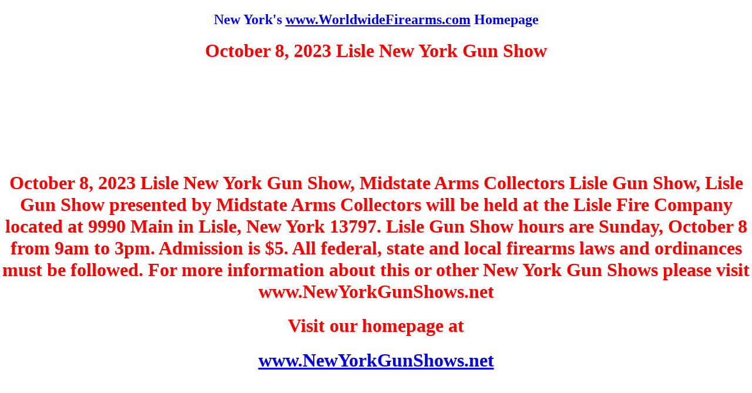

--- FILE ---
content_type: text/html
request_url: https://www.newyorkgunshows.net/newyork-midstate-20231008-AMP-6.html
body_size: 1272
content:
<!DOCTYPE html>
<html amp>
<head>
<meta charset="utf-8">
<meta http-equiv="Content-Type" content="text/html; charset=UTF-8">
<title>October 8, 2023 Lisle New York Gun Show</title>
<meta name="description" content="October 8, 2023 Lisle New York Gun Show, Midstate Arms Collectors Lisle Gun Show, Lisle Gun Show presented by Midstate Arms Collectors will 
                        be held at the Lisle Fire Company located at 9990 Main in Lisle, New York 13797. Lisle Gun Show hours are 
                        Sunday, October 8 from 9am to 3pm. Admission is $5. All federal, state and local firearms laws and ordinances must be followed. 
                        For more information about this or other New York Gun Shows please visit www.NewYorkGunShows.net">
<meta name="viewport" content="width=device-width,initial-scale=1,minimum-scale=1,maximum-scale=1,user-scalable=no">
<style amp-custom>
	h1 {
		color: red;
		}
	h2 {
		color: blue;
		</style>

<link rel="canonical" href="https://newyorkgunshows.net/index.html">
<meta name="robots" content="index,follow">
<meta property="og:locale" content="en_US">
<meta property="og:type" content="article">
<meta property="og:title" content="October 8, 2023 Lisle New York Gun Show">
<meta property="og:description" content="October 8, 2023 Lisle New York Gun Show, Midstate Arms Collectors Lisle Gun Show, Lisle Gun Show presented by Midstate Arms Collectors will 
                        be held at the Lisle Fire Company located at 9990 Main in Lisle, New York 13797. Lisle Gun Show hours are 
                        Sunday, October 8 from 9am to 3pm. Admission is $5. All federal, state and local firearms laws and ordinances must be followed. 
                        For more information about this or other New York Gun Shows please visit www.NewYorkGunShows.net">
<meta property="og:url" content="https://www.newyorkgunshows.net" />
<meta property="og:image" content="https://www.newyorkgunshows.net/NewYorkGunShows.png" />
<meta property="og:site_name" content="New York Gun Shows - #1 Source New York Gun Show listings" />
<meta property="og:description" content="New York Gun Shows - #1 Source for New York Gun Show listings, dates, times, locations, and more" />

<style amp-boilerplate="">body{-webkit-animation:-amp-start 8s steps(1,end) 0s 1 normal both;-moz-animation:-amp-start 8s steps(1,end) 0s 1 normal both;-ms-animation:-amp-start 8s steps(1,end) 0s 1 normal both;animation:-amp-start 8s steps(1,end) 0s 1 normal both}@-webkit-keyframes -amp-start{from{visibility:hidden}to{visibility:visible}}@-moz-keyframes -amp-start{from{visibility:hidden}to{visibility:visible}}@-ms-keyframes -amp-start{from{visibility:hidden}to{visibility:visible}}@-o-keyframes -amp-start{from{visibility:hidden}to{visibility:visible}}@keyframes -amp-start{from{visibility:hidden}to{visibility:visible}}</style><noscript>
<style amp-boilerplate>body{-webkit-animation:none;-moz-animation:none;-ms-animation:none;animation:none}</style></noscript>
<script async src="https://cdn.ampproject.org/v0.js"></script>


<script type="application/ld+json">
	[
		{
			"@context":"http://schema.org",
			"@type":"Event",
			"organizer":{
			"@type":"Organization",
			"name":"Midstate Arms Collectors next Lisle New York Gun Show ... ...",
			"url":"https://www.newyorkgunshows.net/index.html"
				},
			"name":"Lisle Gun Show Sunday October 8, 2023 Lisle New York Gun Show",
			"description":"October 8, 2023 Lisle New York Gun Show, Midstate Arms Collectors Lisle Gun Show, Lisle Gun Show presented by Midstate Arms Collectors will 
                        be held at the Lisle Fire Company located at 9990 Main in Lisle, New York 13797. Lisle Gun Show hours are 
                        Sunday, October 8 from 9am to 3pm. Admission is $5. All federal, state and local firearms laws and ordinances must be followed. 
                        For more information about this or other New York Gun Shows please visit www.NewYorkGunShows.net",
			"image":"https://www.newyorkgunshows.net/NewYorkGunShows.png",
			"url":"https://www.newyorkgunshows.net/index.html",
			"eventAttendanceMode":"http://schema.org/OfflineEventAttendanceMode",
			"eventStatus":"http://schema.org/EventScheduled",
			"startDate":"2023-10-08T09:00",
			"endDate":"2023-10-08T15:00",
 			"offers":[
				{
					"@type":"Offer",
					"category":"primary",
					"availability":"InStock",
					"validFrom":"2019-01-01",
					"validThrough":"2023-10-08",
					"url":"https://www.newyorkgunshows.net/index.html",
					"price":"5.00",
					"priceCurrency":"USD"
				}
			],
			"performer":[
				{
					"@type":"Organization",
					"name":"Lisle Gun Show October 8, 2023 Lisle NY Gun Show",
					"logo":"https://www.newyorkgunshows.net/NewYorkGunShows.png",
					"url":"https://www.newyorkgunshows.net/index.html"
				}
			],
			"location":{
				"@type":"Place",
				"name":"Lisle; Lisle Fire Company",
				"address":{
					"streetAddress":"9990 Main",
					"addressLocality":"Lisle",
					"addressRegion":"NY",
					"postalCode":"13797",
					"addressCountry":"United States"
				}
			}
		}
	]
</script>


<script type="application/ld+json">
	[
		{
			"@context":"http://schema.org",
			"@type":"Event",
			"organizer":{
			"@type":"Organization",
			"name":"Midstate Arms Collectors Lisle New York Gun Show ... ... .",
			"url":"https://www.newyorkgunshows.net/index.html"
				},
			"name":"Lisle Gun Show October 8, 2023 Lisle NY Gun Show",
			"description":"October 8, 2023 Lisle New York Gun Show, Midstate Arms Collectors Lisle Gun Show, Lisle Gun Show presented by Midstate Arms Collectors will 
                        be held at the Lisle Fire Company located at 9990 Main in Lisle, New York 13797. Lisle Gun Show hours are 
                        Sunday, October 8 from 9am to 3pm. Admission is $5. All federal, state and local firearms laws and ordinances must be followed. 
                        For more information about this or other New York Gun Shows please visit www.NewYorkGunShows.net",
			"image":"https://www.newyorkgunshows.net/NewYorkGunShows.png",
			"url":"https://www.newyorkgunshows.net/index.html",
			"eventAttendanceMode":"http://schema.org/OfflineEventAttendanceMode",
			"eventStatus":"http://schema.org/EventScheduled",
			"startDate":"2023-10-08T09:00",
			"endDate":"2023-10-08T15:00",
 			"offers":[
				{
					"@type":"Offer",
					"category":"primary",
					"availability":"InStock",
					"validFrom":"2019-01-01",
					"validThrough":"2023-10-08",
					"url":"https://www.newyorkgunshows.net/index.html",
					"price":"5.00",
					"priceCurrency":"USD"
				}
			],
			"performer":[
				{
					"@type":"Organization",
					"name":"Lisle Gun Show October 8, 2023 Lisle NY Gun Show",
					"logo":"https://www.newyorkgunshows.net/NewYorkGunShows.png",
					"url":"https://www.newyorkgunshows.net/index.html"
				}
			],
			"location":{
				"@type":"Place",
				"name":"Lisle; Lisle Fire Company",
				"address":{
					"streetAddress":"9990 Main",
					"addressLocality":"Lisle",
					"addressRegion":"NY",
					"postalCode":"13797",
					"addressCountry":"United States"
				}
			}
		}
	]
</script>
<script type="application/ld+json">
	[
		{
			"@context":"http://schema.org",
			"@type":"Event",
			"organizer":{
			"@type":"Organization",
			"name":"Lisle Gun Show ... ... ..",
			"url":"https://www.newyorkgunshows.net/index.html"
				},
			"name":"Lisle Gun Show Sunday October 8, 2023 Lisle NY Gun Show",
			"description":"October 8, 2023 Lisle New York Gun Show, Midstate Arms Collectors Lisle Gun Show, Lisle Gun Show presented by Midstate Arms Collectors will 
                        be held at the Lisle Fire Company located at 9990 Main in Lisle, New York 13797. Lisle Gun Show hours are 
                        Sunday, October 8 from 9am to 3pm. Admission is $5. All federal, state and local firearms laws and ordinances must be followed. 
                        For more information about this or other New York Gun Shows please visit www.NewYorkGunShows.net",
			"image":"https://www.newyorkgunshows.net/NewYorkGunShows.png",
			"url":"https://www.newyorkgunshows.net/index.html",
			"eventAttendanceMode":"http://schema.org/OfflineEventAttendanceMode",
			"eventStatus":"http://schema.org/EventScheduled",
			"startDate":"2023-10-08T09:00",
			"endDate":"2023-10-08T15:00",
 			"offers":[
				{
					"@type":"Offer",
					"category":"primary",
					"availability":"InStock",
					"validFrom":"2019-01-01",
					"validThrough":"2023-10-08",
					"url":"https://www.newyorkgunshows.net/index.html",
					"price":"5.00",
					"priceCurrency":"USD"
				}
			],
			"performer":[
				{
					"@type":"Organization",
					"name":"Lisle Gun Show October 8, 2023 Lisle NY Gun Show",
					"logo":"https://www.newyorkgunshows.net/NewYorkGunShows.png",
					"url":"https://www.newyorkgunshows.net/index.html"
				}
			],
			"location":{
				"@type":"Place",
				"name":"Lisle; Lisle Fire Company",
				"address":{
					"streetAddress":"9990 Main",
					"addressLocality":"Lisle",
					"addressRegion":"NY",
					"postalCode":"13797",
					"addressCountry":"United States"
				}
			}
		}
	]
</script>
<script type="application/ld+json">
	[
		{
			"@context":"http://schema.org",
			"@type":"Event",
			"organizer":{
			"@type":"Organization",
			"name":"Lisle NY Gun Show ... ... ...",
			"url":"https://www.newyorkgunshows.net/index.html"
				},
			"name":"Lisle Gun Show Sunday October 8, 2023 Lisle NY Gun Show",
			"description":"October 8, 2023 Lisle New York Gun Show, Midstate Arms Collectors Lisle Gun Show, Lisle Gun Show presented by Midstate Arms Collectors will 
                        be held at the Lisle Fire Company located at 9990 Main in Lisle, New York 13797. Lisle Gun Show hours are 
                        Sunday, October 8 from 9am to 3pm. Admission is $5. All federal, state and local firearms laws and ordinances must be followed. 
                        For more information about this or other New York Gun Shows please visit www.NewYorkGunShows.net",
			"image":"https://www.newyorkgunshows.net/NewYorkGunShows.png",
			"url":"https://www.newyorkgunshows.net/index.html",
			"eventAttendanceMode":"http://schema.org/OfflineEventAttendanceMode",
			"eventStatus":"http://schema.org/EventScheduled",
			"startDate":"2023-10-08T09:00",
			"endDate":"2023-10-08T15:00",
 			"offers":[
				{
					"@type":"Offer",
					"category":"primary",
					"availability":"InStock",
					"validFrom":"2019-01-01",
					"validThrough":"2023-10-08",
					"url":"https://www.newyorkgunshows.net/index.html",
					"price":"5.00",
					"priceCurrency":"USD"
				}
			],
			"performer":[
				{
					"@type":"Organization",
					"name":"Lisle Gun Show October 8, 2023 Lisle NY Gun Show",
					"logo":"https://www.newyorkgunshows.net/NewYorkGunShows.png",
					"url":"https://www.newyorkgunshows.net/index.html"
				}
			],
			"location":{
				"@type":"Place",
				"name":"Lisle; Lisle Fire Company",
				"address":{
					"streetAddress":"9990 Main",
					"addressLocality":"Lisle",
					"addressRegion":"NY",
					"postalCode":"13797",
					"addressCountry":"United States"
				}
			}
		}
	]
</script>



<BODY>






<b>



         



          <h2 align="center">New York's
          <a href="https://www.WorldwideFirearms.com">www.WorldwideFirearms.com</a> 
          Homepage</b></h2>
      <h1 align="center">
      October 8, 2023 Lisle New York Gun Show</h1>
      </td>
      <td width="25%">
      <p align="center">
      	</td>
    </tr>
    <tr>
      <td width="100%" colspan="3" bgcolor="#808080">
      <p align="center">&nbsp;</td>
    </tr>
    <tr>
      <td width="25%">
      <p align="center">
      &nbsp;</td>
      <td width="53%">
      <p align="center">
      &nbsp;<h1 align="center">&nbsp;</h1>
      <h1 align="center"><b>
      October 8, 2023 Lisle New York Gun Show, Midstate Arms Collectors Lisle Gun Show, Lisle Gun Show presented by Midstate Arms Collectors will 
                        be held at the Lisle Fire Company located at 9990 Main in Lisle, New York 13797. Lisle Gun Show hours are 
                        Sunday, October 8 from 9am to 3pm. Admission is $5. All federal, state and local firearms laws and ordinances must be followed. 
                        For more information about this or other New York Gun Shows please visit www.NewYorkGunShows.net</b></h1>
      <h1 align="center">Visit our homepage at</h1>
      <h1 align="center">
      <a href="https://www.newyorkgunshows.net/index.html">www.NewYorkGunShows.net</a></h1>
      <b>
      </td>
      <td width="25%">
      <p align="center">
      &nbsp;</td>
    </tr>
    <tr>
      <td width="100%" colspan="3" bgcolor="#808080">
      <p align="center">&nbsp;</td>

    </tr>
  </table>
  </center>
</div>
</html>